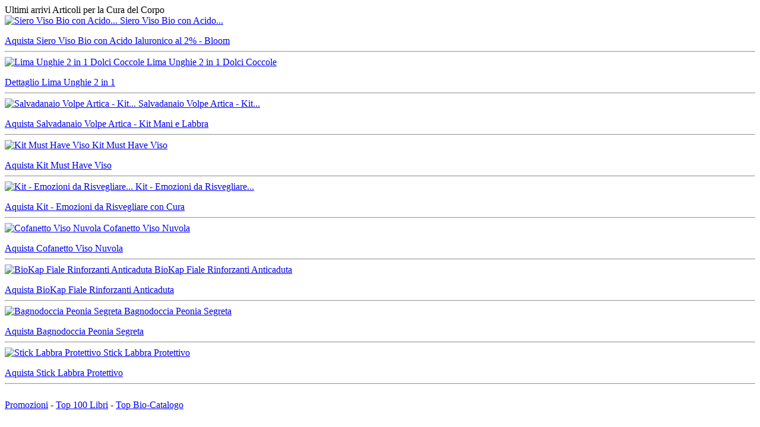

--- FILE ---
content_type: text/html
request_url: http://cs.ilgiardinodeilibri.it/data/partner/1986/wg_auto_1711.html
body_size: 1368
content:
<!doctype html>
<html>
  <head>
    <base target="_blank">
    <meta name="robots" content="noindex, nofollow">
    <link href="https://www.ilgiardinodeilibri.it/assets/css/pn_widget.min.css?_=1724308906&pn=1986" type="text/css" rel="stylesheet">
    <meta http-equiv="Content-Type" content="text/html; charset=UTF-8">
  </head>
  <body>
    <div class="nmbox-600">

    <div id="nmbox_header" class="nm_h_blu">
      <span>Ultimi arrivi Articoli per la Cura del Corpo</span>
    </div>

    <div
      id="nmbox_body" 
      class="">

      
                      <div class="nmbox_prod">
          <a href="https://www.ilgiardinodeilibri.it/prodotti/__siero-viso-bio-acido-ialuronico-2-bloom.php?id=191335&pn=1986">
            <img src="https://cs.ilgiardinodeilibri.it/cop/s/w110/siero-viso-bio-acido-ialuronico-2-bloom.jpg"
                 alt="Siero Viso Bio con Acido..."
                 loading="lazy"
            />
          </a>
          <a class="nm_prod" href="https://www.ilgiardinodeilibri.it/prodotti/__siero-viso-bio-acido-ialuronico-2-bloom.php?id=191335&pn=1986">
            Siero Viso Bio con Acido...
          </a>
          <p class="nm_autor">
            
          </p>

                                    <span class="nm_compra" title="Siero Viso Bio con Acido..."><a rel="nofollow" href="https://www.ilgiardinodeilibri.it/cart/add/191335?pn=1986">Aquista Siero Viso Bio con Acido Ialuronico al 2% - Bloom</a></span>
                      
          <hr>
        </div>
                      <div class="nmbox_prod">
          <a href="https://www.ilgiardinodeilibri.it/prodotti/__lima-unghie-la-saponaria.php?id=227072&pn=1986">
            <img src="https://cs.ilgiardinodeilibri.it/cop/l/w110/lima-unghie-la-saponaria-dolci-coccole.jpg"
                 alt="Lima Unghie 2 in 1 Dolci Coccole"
                 loading="lazy"
            />
          </a>
          <a class="nm_prod" href="https://www.ilgiardinodeilibri.it/prodotti/__lima-unghie-la-saponaria.php?id=227072&pn=1986">
            Lima Unghie 2 in 1 Dolci Coccole
          </a>
          <p class="nm_autor">
            
          </p>

                                    <span class="nm_dettaglio" title="Lima Unghie 2 in 1 Dolci Coccole"><a href="https://www.ilgiardinodeilibri.it/prodotti/__lima-unghie-la-saponaria.php?id=227072&pn=1986">Dettaglio Lima Unghie 2 in 1</a></span>
                      
          <hr>
        </div>
                      <div class="nmbox_prod">
          <a href="https://www.ilgiardinodeilibri.it/prodotti/__salvadanaio-volpe-artica-saponaria.php?id=222312&pn=1986">
            <img src="https://cs.ilgiardinodeilibri.it/cop/s/w110/salvadanaio-volpe-artica-saponaria.jpg"
                 alt="Salvadanaio Volpe Artica - Kit..."
                 loading="lazy"
            />
          </a>
          <a class="nm_prod" href="https://www.ilgiardinodeilibri.it/prodotti/__salvadanaio-volpe-artica-saponaria.php?id=222312&pn=1986">
            Salvadanaio Volpe Artica - Kit...
          </a>
          <p class="nm_autor">
            
          </p>

                                    <span class="nm_compra" title="Salvadanaio Volpe Artica - Kit..."><a rel="nofollow" href="https://www.ilgiardinodeilibri.it/cart/add/222312?pn=1986">Aquista Salvadanaio Volpe Artica - Kit Mani e Labbra</a></span>
                      
          <hr>
        </div>
                      <div class="nmbox_prod">
          <a href="https://www.ilgiardinodeilibri.it/prodotti/__kit-must-have-viso-saponaria.php?id=227074&pn=1986">
            <img src="https://cs.ilgiardinodeilibri.it/cop/k/w110/kit-must-have-viso-saponaria.jpg"
                 alt="Kit Must Have Viso"
                 loading="lazy"
            />
          </a>
          <a class="nm_prod" href="https://www.ilgiardinodeilibri.it/prodotti/__kit-must-have-viso-saponaria.php?id=227074&pn=1986">
            Kit Must Have Viso
          </a>
          <p class="nm_autor">
            
          </p>

                                    <span class="nm_compra" title="Kit Must Have Viso"><a rel="nofollow" href="https://www.ilgiardinodeilibri.it/cart/add/227074?pn=1986">Aquista Kit Must Have Viso</a></span>
                      
          <hr>
        </div>
                      <div class="nmbox_prod">
          <a href="https://www.ilgiardinodeilibri.it/prodotti/__kit-emozioni-risvegliare-cura-officina-naturae.php?id=227168&pn=1986">
            <img src="https://cs.ilgiardinodeilibri.it/cop/k/w110/kit-emozioni-risvegliare-cura-officina-naturae.jpg"
                 alt="Kit - Emozioni da Risvegliare..."
                 loading="lazy"
            />
          </a>
          <a class="nm_prod" href="https://www.ilgiardinodeilibri.it/prodotti/__kit-emozioni-risvegliare-cura-officina-naturae.php?id=227168&pn=1986">
            Kit - Emozioni da Risvegliare...
          </a>
          <p class="nm_autor">
            
          </p>

                                    <span class="nm_compra" title="Kit - Emozioni da Risvegliare..."><a rel="nofollow" href="https://www.ilgiardinodeilibri.it/cart/add/227168?pn=1986">Aquista Kit - Emozioni da Risvegliare con Cura</a></span>
                      
          <hr>
        </div>
                      <div class="nmbox_prod">
          <a href="https://www.ilgiardinodeilibri.it/prodotti/__nuvola-cofanetto-viso-saponaria.php?id=221688&pn=1986">
            <img src="https://cs.ilgiardinodeilibri.it/cop/n/w110/nuvola-cofanetto-viso-saponaria.jpg"
                 alt="Cofanetto Viso Nuvola"
                 loading="lazy"
            />
          </a>
          <a class="nm_prod" href="https://www.ilgiardinodeilibri.it/prodotti/__nuvola-cofanetto-viso-saponaria.php?id=221688&pn=1986">
            Cofanetto Viso Nuvola
          </a>
          <p class="nm_autor">
            
          </p>

                                    <span class="nm_compra" title="Cofanetto Viso Nuvola"><a rel="nofollow" href="https://www.ilgiardinodeilibri.it/cart/add/221688?pn=1986">Aquista Cofanetto Viso Nuvola</a></span>
                      
          <hr>
        </div>
                      <div class="nmbox_prod">
          <a href="https://www.ilgiardinodeilibri.it/prodotti/__fiale-rinforzanti-anticaduta-biokap.php?id=227411&pn=1986">
            <img src="https://cs.ilgiardinodeilibri.it/cop/f/w110/fiale-rinforzanti-anticaduta-biokap.jpg"
                 alt="BioKap Fiale Rinforzanti Anticaduta"
                 loading="lazy"
            />
          </a>
          <a class="nm_prod" href="https://www.ilgiardinodeilibri.it/prodotti/__fiale-rinforzanti-anticaduta-biokap.php?id=227411&pn=1986">
            BioKap Fiale Rinforzanti Anticaduta
          </a>
          <p class="nm_autor">
            
          </p>

                                    <span class="nm_compra" title="BioKap Fiale Rinforzanti Anticaduta"><a rel="nofollow" href="https://www.ilgiardinodeilibri.it/cart/add/227411?pn=1986">Aquista BioKap Fiale Rinforzanti Anticaduta</a></span>
                      
          <hr>
        </div>
                      <div class="nmbox_prod">
          <a href="https://www.ilgiardinodeilibri.it/prodotti/__bagnodoccia-peonia-segreta-natures.php?id=227588&pn=1986">
            <img src="https://cs.ilgiardinodeilibri.it/cop/b/w110/bagnodoccia-peonia-segreta-natures.jpg"
                 alt="Bagnodoccia Peonia Segreta"
                 loading="lazy"
            />
          </a>
          <a class="nm_prod" href="https://www.ilgiardinodeilibri.it/prodotti/__bagnodoccia-peonia-segreta-natures.php?id=227588&pn=1986">
            Bagnodoccia Peonia Segreta
          </a>
          <p class="nm_autor">
            
          </p>

                                    <span class="nm_compra" title="Bagnodoccia Peonia Segreta"><a rel="nofollow" href="https://www.ilgiardinodeilibri.it/cart/add/227588?pn=1986">Aquista Bagnodoccia Peonia Segreta</a></span>
                      
          <hr>
        </div>
                      <div class="nmbox_prod">
          <a href="https://www.ilgiardinodeilibri.it/prodotti/__stick-labbra-protettivo-amavital.php?id=227768&pn=1986">
            <img src="https://cs.ilgiardinodeilibri.it/cop/s/w110/stick-labbra-protettivo.jpg"
                 alt="Stick Labbra Protettivo"
                 loading="lazy"
            />
          </a>
          <a class="nm_prod" href="https://www.ilgiardinodeilibri.it/prodotti/__stick-labbra-protettivo-amavital.php?id=227768&pn=1986">
            Stick Labbra Protettivo
          </a>
          <p class="nm_autor">
            
          </p>

                                    <span class="nm_compra" title="Stick Labbra Protettivo"><a rel="nofollow" href="https://www.ilgiardinodeilibri.it/cart/add/227768?pn=1986">Aquista Stick Labbra Protettivo</a></span>
                      
          <hr>
        </div>
      
      <div id="footer"><br>
        <span class="nm_prod nm_text_blu">
          <a href="https://www.ilgiardinodeilibri.it/speciali/promozioni.php?pn=1986">Promozioni</a> - 
          <a href="https://www.ilgiardinodeilibri.it/bestseller.php?pn=1986">Top 100 Libri</a> - 
          <a href="https://www.ilgiardinodeilibri.it/best_prodotti.php?pn=1986">Top Bio-Catalogo</a>
        </span>
      </div>

      <a id="ln-giardin" href="https://www.ilgiardinodeilibri.it/?pn=1986" title="Giardino dei Libri"></a>
    </div>
  </div>
</body>
</html>
